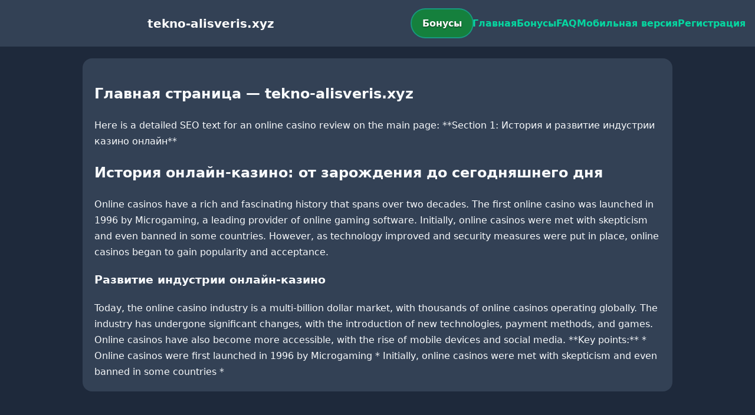

--- FILE ---
content_type: text/html; charset=utf-8
request_url: https://tekno-alisveris.xyz/gunler-once-istanbula-gelmisti-besiktas-oxlade-chamberlain-icin-kararini-verdi/
body_size: 2661
content:

<!doctype html>
<html  lang="ru">
<head>
<meta charset="utf-8">
<title>Главная страница — tekno-alisveris.xyz</title>
<meta name="viewport" content="width=device-width,minimum-scale=1,initial-scale=1">
<meta name="description" content="Казино tekno-alisveris.xyz — бонусы, мобильная версия, регистрация и ответы на вопросы.">
<link rel="canonical" href="https://tekno-alisveris.xyz/gunler-once-istanbula-gelmisti-besiktas-oxlade-chamberlain-icin-kararini-verdi/">
<link rel="amphtml" href="https://tekno-alisveris.xyz/amp/gunler-once-istanbula-gelmisti-besiktas-oxlade-chamberlain-icin-kararini-verdi/">



<style >
    body { margin:0; font-family:Inter,system-ui,sans-serif; line-height:1.7; background:#1e293b; color:#f8fafc; }
    header { display:flex; justify-content:space-between; align-items:center; padding:16px; background:#334155; color:#fff; position:sticky; top:0; }
    header h1 { font-size:20px; margin:0; flex:1; text-align:center; }
    .bonus-btn { background:#15803d; color:#fff; padding:10px 18px; border-radius:999px; text-decoration:none; font-weight:700; text-shadow:0 1px 2px rgba(0,0,0,.6); margin:0 auto; animation:pulse 2s infinite; }
    @keyframes pulse {0%{box-shadow:0 0 0 0 #06d6a0aa;}70%{box-shadow:0 0 0 15px #06d6a000;}100%{box-shadow:0 0 0 0 #06d6a000;}}
    nav { display:flex; gap:16px; }
    nav a { color:#06d6a0; text-decoration:none; font-weight:600; }
    nav a:hover { color:#ffd166; }
    .hamburger { display:none; font-size:24px; cursor:pointer; }
    @media (max-width:768px) {
      nav { display:none; flex-direction:column; background:#334155; position:absolute; top:60px; left:0; width:100%; padding:12px; }
      nav.active { display:flex; }
      .hamburger { display:block; }
      header { flex-wrap:wrap; }
      .bonus-btn { order:2; margin:12px auto; }
    }
    main { max-width:960px; margin:20px auto; padding:20px; background:#334155; border-radius:16px; }
    footer { margin-top:32px; padding:20px; background:#1e293b; font-size:14px; text-align:center; }
    footer a { color:#ffd166; margin:0 8px; text-decoration:none; }
    footer a:hover { color:#06d6a0; }
  </style>
<script type="application/ld+json">[{"@context":"https://schema.org","@type":"Article","headline":"Главная страница — tekno-alisveris.xyz","datePublished":"2026-01-21T16:24:11.135Z","dateModified":"2026-01-21T16:24:11.135Z","author":{"@type":"Organization","name":"tekno-alisveris.xyz","url":"https://tekno-alisveris.xyz/about"},"publisher":{"@type":"Organization","name":"tekno-alisveris.xyz","logo":{"@type":"ImageObject","url":"https://upload.wikimedia.org/wikipedia/commons/a/ac/Default_pfp.jpg"}},"image":"https://picsum.photos/1200/630","mainEntityOfPage":{"@type":"WebPage","@id":"https://tekno-alisveris.xyz/gunler-once-istanbula-gelmisti-besiktas-oxlade-chamberlain-icin-kararini-verdi/"}},{"@context":"https://schema.org","@type":"BreadcrumbList","itemListElement":[{"@type":"ListItem","position":1,"name":"Главная","item":"https://tekno-alisveris.xyz/"},{"@type":"ListItem","position":2,"name":"Главная страница — tekno-alisveris.xyz","item":"https://tekno-alisveris.xyz/gunler-once-istanbula-gelmisti-besiktas-oxlade-chamberlain-icin-kararini-verdi/"}]},{"@context":"https://schema.org","@type":"SiteNavigationElement","name":["Casino-Betandreas","Betandreas","Live-kazino","Meshhur-slotlar","Yeni-oyunlar","Slotlar","Qaydalar","Rulet","Kartlar","Lotoreylar","Fast-games","Cekpotlar","Virtual-idman","Əlaqə","Mobil-versiya","Tərəfdaşlıq-proqramı","Merc","Live-idman","Bonus-Buy","E-idmanlar","Aviator","Haqqımızda","Betandreas ru","Betandreas en","Betandreas tr","sultan games","pin up"],"url":["https://casino-betandreas.com/Casino-Betandreas.html","https://casino-betandreas.com/index.html","https://casino-betandreas.com/Live-kazino.html","https://casino-betandreas.com/Meshhur-slotlar.html","https://casino-betandreas.com/Yeni-oyunlar.html","https://casino-betandreas.com/Slotlar.html","https://casino-betandreas.com/Qaydalar.html","https://casino-betandreas.com/Rulet.html","https://casino-betandreas.com/Kartlar.html","https://casino-betandreas.com/Lotoreylar.html","https://casino-betandreas.com/Fast-games.html","https://casino-betandreas.com/Cekpotlar.html","https://casino-betandreas.com/Virtual-idman.html","https://casino-betandreas.com/Əlaqə.html","https://casino-betandreas.com/Mobil-versiya.html","https://casino-betandreas.com/Tərəfdaşlıq-proqramı.html","https://casino-betandreas.com/Merc.html","https://casino-betandreas.com/Live-idman.html","https://casino-betandreas.com/Bonus-Buy.html","https://casino-betandreas.com/E-idmanlar.html","https://casino-betandreas.com/Aviator.html","https://casino-betandreas.com/Haqqımızda.html","https://casino-betandreas.com/ru.html","https://casino-betandreas.com/en.html","https://casino-betandreas.com/tr.html","https://sultan-casino-games.com/","https://pin-up-slot.com/"]},{"@context":"https://schema.org","@type":"WebSite","url":"https://tekno-alisveris.xyz/","potentialAction":{"@type":"SearchAction","target":"https://tekno-alisveris.xyz/?q={search_term_string}","query-input":"required name=search_term_string"}}]</script>
</head>
<body>
<header>
  <span class="hamburger" onclick="document.querySelector('nav').classList.toggle('active')">☰</span>
  <h1>tekno-alisveris.xyz</h1>
  <a class="bonus-btn" href="https://redirect-casbet.hannahlacroix.workers.dev/" target="_top">Бонусы</a>
  <nav>
    <a href="/">Главная</a>
    <a href="/bonus">Бонусы</a>
    <a href="/faq">FAQ</a>
    <a href="/mobile">Мобильная версия</a>
    <a href="/register">Регистрация</a>
  </nav>
</header>
<main>
  <h2>Главная страница — tekno-alisveris.xyz</h2>
  Here is a detailed SEO text for an online casino review on the main page:

**Section 1: История и развитие индустрии казино онлайн**

<h2>История онлайн-казино: от зарождения до сегодняшнего дня</h2>

Online casinos have a rich and fascinating history that spans over two decades. The first online casino was launched in 1996 by Microgaming, a leading provider of online gaming software. Initially, online casinos were met with skepticism and even banned in some countries. However, as technology improved and security measures were put in place, online casinos began to gain popularity and acceptance.

<h3>Развитие индустрии онлайн-казино</h3>

Today, the online casino industry is a multi-billion dollar market, with thousands of online casinos operating globally. The industry has undergone significant changes, with the introduction of new technologies, payment methods, and games. Online casinos have also become more accessible, with the rise of mobile devices and social media.

**Key points:**

* Online casinos were first launched in 1996 by Microgaming
* Initially, online casinos were met with skepticism and even banned in some countries
*
</main>
<footer><a href="https://casino-betandreas.com/Casino-Betandreas.html" target="_top">Casino-Betandreas</a> | <a href="https://casino-betandreas.com/index.html" target="_top">Betandreas</a> | <a href="https://casino-betandreas.com/Live-kazino.html" target="_top">Live-kazino</a> | <a href="https://casino-betandreas.com/Meshhur-slotlar.html" target="_top">Meshhur-slotlar</a> | <a href="https://casino-betandreas.com/Yeni-oyunlar.html" target="_top">Yeni-oyunlar</a> | <a href="https://casino-betandreas.com/Slotlar.html" target="_top">Slotlar</a> | <a href="https://casino-betandreas.com/Qaydalar.html" target="_top">Qaydalar</a> | <a href="https://casino-betandreas.com/Rulet.html" target="_top">Rulet</a> | <a href="https://casino-betandreas.com/Kartlar.html" target="_top">Kartlar</a> | <a href="https://casino-betandreas.com/Lotoreylar.html" target="_top">Lotoreylar</a> | <a href="https://casino-betandreas.com/Fast-games.html" target="_top">Fast-games</a> | <a href="https://casino-betandreas.com/Cekpotlar.html" target="_top">Cekpotlar</a> | <a href="https://casino-betandreas.com/Virtual-idman.html" target="_top">Virtual-idman</a> | <a href="https://casino-betandreas.com/Əlaqə.html" target="_top">Əlaqə</a> | <a href="https://casino-betandreas.com/Mobil-versiya.html" target="_top">Mobil-versiya</a> | <a href="https://casino-betandreas.com/Tərəfdaşlıq-proqramı.html" target="_top">Tərəfdaşlıq-proqramı</a> | <a href="https://casino-betandreas.com/Merc.html" target="_top">Merc</a> | <a href="https://casino-betandreas.com/Live-idman.html" target="_top">Live-idman</a> | <a href="https://casino-betandreas.com/Bonus-Buy.html" target="_top">Bonus-Buy</a> | <a href="https://casino-betandreas.com/E-idmanlar.html" target="_top">E-idmanlar</a> | <a href="https://casino-betandreas.com/Aviator.html" target="_top">Aviator</a> | <a href="https://casino-betandreas.com/Haqqımızda.html" target="_top">Haqqımızda</a> | <a href="https://casino-betandreas.com/ru.html" target="_top">Betandreas ru</a> | <a href="https://casino-betandreas.com/en.html" target="_top">Betandreas en</a> | <a href="https://casino-betandreas.com/tr.html" target="_top">Betandreas tr</a> | <a href="https://sultan-casino-games.com/" target="_top">sultan games</a> | <a href="https://pin-up-slot.com/" target="_top">pin up</a></footer>
</body>
</html>